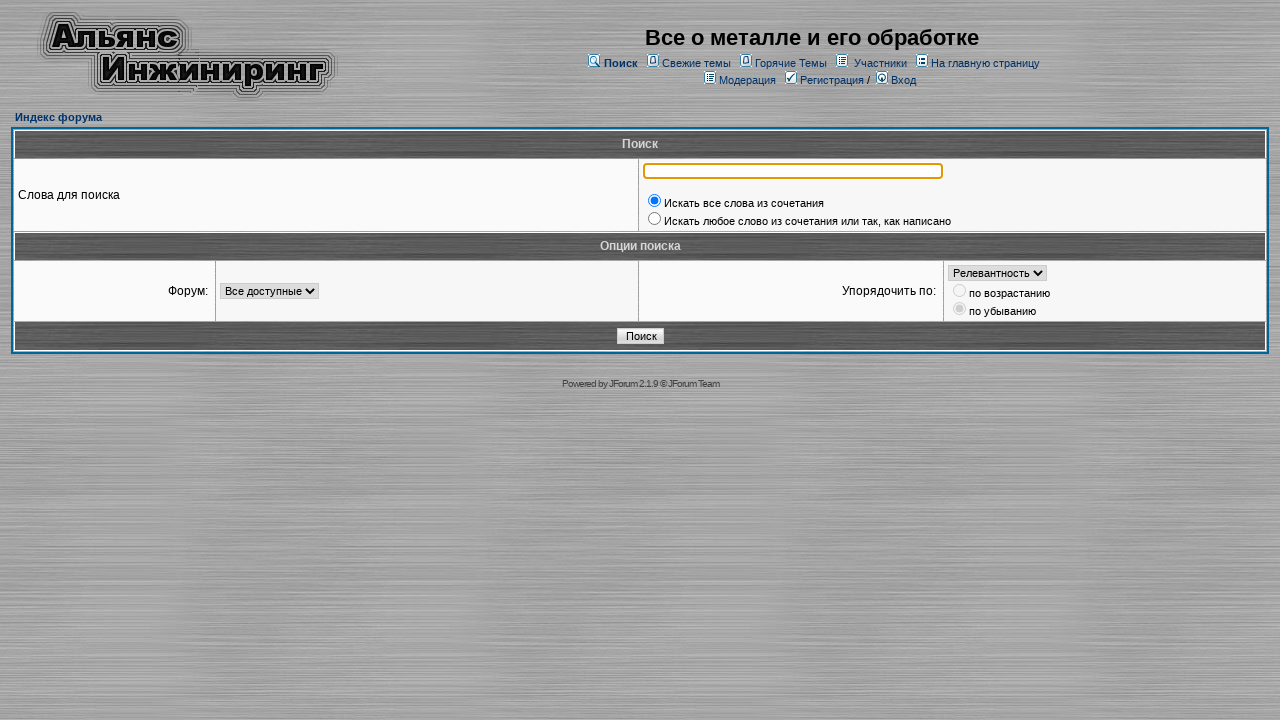

--- FILE ---
content_type: text/html;charset=UTF-8
request_url: http://asmetalwork.1gb.ua/forum/search/filters.page;jsessionid=92559960181D15226859DCDF8544D006
body_size: 7090
content:
<html>
<head>
<meta http-equiv="Content-Type" content="text/html; charset=UTF-8" />
<meta http-equiv="Pragma" content="no-cache" />
<meta http-equiv="Expires" content="-1" />
<style type="text/css">@import url( /forum/templates/default/styles/style.css?1762002015374 );</style>
<style type="text/css">@import url( /forum/templates/default/styles/ru_RU.css?1762002015374 );</style>


<title>Поиск</title>

</head>
<body class="ru_RU">

<!--
Original theme from phpBB (http://www.phpbb.com) subSilver
Created by subBlue design
http://www.subBlue.com

Modifications by JForum Team
-->

<table width="100%" border="0">
	<tr>
		<td>
			<table cellspacing="0" cellpadding="0" width="100%" border="0">
				<tr>
					<td>
						<a href="http://asmetalwork.com.ua"><img src="/forum/templates/default/images/logo.jpg"  vspace="1" border="0" alt="[Logo]" /></a>
					</td>
					 
					<td width="100%" align="center" valign="middle">
						<span class="boardtitle">Все о металле и его обработке</span>
						<table cellspacing="0" cellpadding="2" border="0">
							<tr>
								<td valign="top" nowrap="nowrap" align="center">&nbsp;
									<img src="/forum/templates/default/images/icon_mini_search.gif" alt="[Search]"/>
									<span class="mainmenu"><a id="search" class="mainmenu" href="/forum/search/filters.page;jsessionid=D03212CA0FBDE03AC9DD9BBF42F6186E"><b>Поиск</b></a> &nbsp;
									
									<img src="/forum/templates/default/images/icon_mini_recentTopics.gif" alt="[Recent Topics]" />
									<a id="latest" class="mainmenu" href="/forum/recentTopics/list.page;jsessionid=D03212CA0FBDE03AC9DD9BBF42F6186E">Свежие темы</a> &nbsp;
									<img src="/forum/templates/default/images/icon_mini_recentTopics.gif" alt="[Hottest Topics]" />
									<a id="hottest" class="mainmenu" href="/forum/hottestTopics/list.page;jsessionid=D03212CA0FBDE03AC9DD9BBF42F6186E">Горячие Темы</a> &nbsp;
									<img src="/forum/templates/default/images/icon_mini_members.gif" alt="[Members]" />&nbsp;
									<a id="latest2" class="mainmenu" href="/forum/user/list.page;jsessionid=D03212CA0FBDE03AC9DD9BBF42F6186E">Участники</a> &nbsp;
									<span class="mainmenu"> <img src="/forum/templates/default/images/icon_mini_groups.gif" alt="[Groups]" />&nbsp;<a id="backtosite" class="mainmenu" href="http://asmetalwork.com.ua">На главную страницу</a>&nbsp;
									
									<br>

										<img src="/forum/templates/default/images/icon_mini_members.gif" alt="[Moderation Log]" />
										<a id="moderationlog" class="mainmenu" href="/forum/moderation/showActivityLog.page;jsessionid=D03212CA0FBDE03AC9DD9BBF42F6186E">Модерация</a> &nbsp;

	
										<a id="register" class="mainmenu" href="/forum/user/insert.page;jsessionid=D03212CA0FBDE03AC9DD9BBF42F6186E"><img src="/forum/templates/default/images/icon_mini_register.gif" border="0" alt="[Register]" /> Регистрация</a>&nbsp;/&nbsp;</span>
										<a id="login" class="mainmenu" href="/forum/user/login.page;jsessionid=D03212CA0FBDE03AC9DD9BBF42F6186E"><img src="/forum/templates/default/images/icon_mini_login.gif" border="0" alt="[Login]" /> Вход</a>&nbsp; </span>

									
								</td>
							</tr>
						</table>
					</td>
				</tr>
			</table>
		</td>
	</tr>
	<tr>
		<td>

<form accept-charset="UTF-8" action="/forum/jforum.page;jsessionid=D03212CA0FBDE03AC9DD9BBF42F6186E" method="get" id="formSearch" name="formSearch">
	<input type="hidden" name="module" value="search" />
	<input type="hidden" name="action" value="search" />
	
	<table cellspacing="2" cellpadding="2" width="100%" align="center" border="0">
		<tr>
			<td align="left">
				<span class="nav"><a class="nav" href="/forum/forums/list.page">Индекс форума</a></span>
			</td>
	    </tr>
	</table>

	<table class="forumline" cellspacing="1" cellpadding="4" width="100%" border="0">
		<tr>
			<th class="thhead" colspan="4" height="25">Поиск</th>
		</tr>
		
		<tr>
			<td class="row1" width="50%" colspan="2"><span class="gen">Слова для поиска</span></td>
			<td class="row2" valign="top" colspan="2">
				<p><span class="genmed">
				<input type="text" class="post" style="WIDTH: 300px" size="30" name="search_keywords" />
				<br /><br />
				<input name="match_type" type="radio" value="all" checked="checked" id="all_terms"/><label for="all_terms">Искать все слова из сочетания</label>
				</span>
				<br />
				<span class="genmed"><input type="radio" value="any" name="match_type" id="any_term"/><label for="any_term">Искать любое слово из сочетания или так, как написано</label></span>
				</p>
			</td>
        </tr>
        <tr>
			<th class="thhead" colspan="4" height="25">Опции поиска</th>
        </tr>
		
        <tr>
			<td class="row1" align="right" nowrap="nowrap"><span class="gen">Форум:&nbsp;</span></td>
			<td class="row2">
				<span class="genmed">
				<select class="post" name="search_forum">
					<option value="" selected="selected">Все доступные</option>
						<optgroup label="Опросы">
						</optgroup>
						<optgroup label="Услуги по металлобработке">
						</optgroup>
				</select>
				</span>
			</td>
			<td class="row1" align="right"><span class="gen">Упорядочить по:&nbsp;</span></td>
			<td class="row2" valign="middle" nowrap="nowrap">
				<span class="genmed">
				<select class="post" name="sort_by" onChange="enableDisableOrderBy(this.value);">
					<option value="relevance" selected="selected">Релевантность</option>
					<option value="time">Дата отправки</option>
				</select>
				<br />
				<input type="radio" value="ASC" name="sort_dir" id="sort_asc"/><label for="sort_asc">по возрастанию</label><br />
				<input type="radio" checked="checked" value="DESC" name="sort_dir" id="sort_desc"/><label for="sort_desc">по убыванию</label>
				</span>
			</td>
		</tr>
		<tr>
			<td class="catbottom" align="center" colspan="4" height="28"><input class="liteoption" type="submit" value="Поиск" /></td>
		</tr>
	</table>
</form>
<script type="text/javascript">
<!--
document.formSearch.search_keywords.focus();

function enableDisableOrderBy(type)
{
	var isDisabled = type == "relevance";
	document.formSearch.sort_dir[0].disabled = isDisabled;
	document.formSearch.sort_dir[1].disabled = isDisabled;
	
	if (isDisabled) {
		document.formSearch.sort_dir[1].checked = true;
	}
}

enableDisableOrderBy("relevance");
-->
</script>
</td>
</tr>
	<tr>
		<td align="center">
			
		</td>
	</tr>

	<tr>
		<td align="center">
			<span class="copyright">Powered by <a class="copyright" href="http://www.jforum.net/" target="_blank">JForum 2.1.9</a> &copy; <a class="copyright" href="http://www.jforum.net/team.jsp" target="_blank">JForum Team</a></span>
		</td>
	</tr>
</table>


<iframe src="/forum/ping_session.jsp" height="0" width="0" frameborder="0" scrolling="no"></iframe>

</body>
</html>